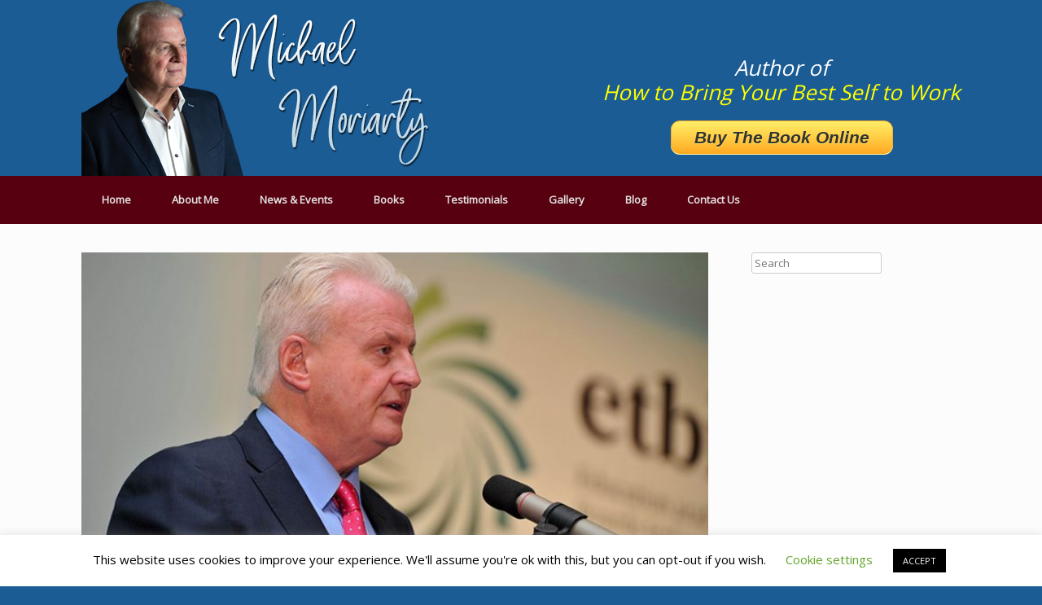

--- FILE ---
content_type: text/html; charset=UTF-8
request_url: https://www.michaelmoriarty.ie/gratitude-is-the-greatest-of-all-virtues/
body_size: 14528
content:
<!DOCTYPE html>
<html lang="en-GB">
<head>
	<meta charset="UTF-8" />
	<meta http-equiv="X-UA-Compatible" content="IE=10" />
	<title>Gratitude is the greatest of all virtues. | Michael Moriarty</title>
	<link rel="profile" href="http://gmpg.org/xfn/11" />
	<link rel="pingback" href="https://www.michaelmoriarty.ie/xmlrpc.php" />
	<meta name='robots' content='max-image-preview:large' />
<link rel='dns-prefetch' href='//static.addtoany.com' />
<link rel="alternate" type="application/rss+xml" title="Michael Moriarty &raquo; Feed" href="https://www.michaelmoriarty.ie/feed/" />
<link rel="alternate" title="oEmbed (JSON)" type="application/json+oembed" href="https://www.michaelmoriarty.ie/wp-json/oembed/1.0/embed?url=https%3A%2F%2Fwww.michaelmoriarty.ie%2Fgratitude-is-the-greatest-of-all-virtues%2F" />
<link rel="alternate" title="oEmbed (XML)" type="text/xml+oembed" href="https://www.michaelmoriarty.ie/wp-json/oembed/1.0/embed?url=https%3A%2F%2Fwww.michaelmoriarty.ie%2Fgratitude-is-the-greatest-of-all-virtues%2F&#038;format=xml" />
<style id='wp-img-auto-sizes-contain-inline-css' type='text/css'>
img:is([sizes=auto i],[sizes^="auto," i]){contain-intrinsic-size:3000px 1500px}
/*# sourceURL=wp-img-auto-sizes-contain-inline-css */
</style>
<style id='wp-emoji-styles-inline-css' type='text/css'>

	img.wp-smiley, img.emoji {
		display: inline !important;
		border: none !important;
		box-shadow: none !important;
		height: 1em !important;
		width: 1em !important;
		margin: 0 0.07em !important;
		vertical-align: -0.1em !important;
		background: none !important;
		padding: 0 !important;
	}
/*# sourceURL=wp-emoji-styles-inline-css */
</style>
<link rel='stylesheet' id='wp-block-library-css' href='https://www.michaelmoriarty.ie/wp-includes/css/dist/block-library/style.min.css?ver=6.9' type='text/css' media='all' />
<style id='global-styles-inline-css' type='text/css'>
:root{--wp--preset--aspect-ratio--square: 1;--wp--preset--aspect-ratio--4-3: 4/3;--wp--preset--aspect-ratio--3-4: 3/4;--wp--preset--aspect-ratio--3-2: 3/2;--wp--preset--aspect-ratio--2-3: 2/3;--wp--preset--aspect-ratio--16-9: 16/9;--wp--preset--aspect-ratio--9-16: 9/16;--wp--preset--color--black: #000000;--wp--preset--color--cyan-bluish-gray: #abb8c3;--wp--preset--color--white: #ffffff;--wp--preset--color--pale-pink: #f78da7;--wp--preset--color--vivid-red: #cf2e2e;--wp--preset--color--luminous-vivid-orange: #ff6900;--wp--preset--color--luminous-vivid-amber: #fcb900;--wp--preset--color--light-green-cyan: #7bdcb5;--wp--preset--color--vivid-green-cyan: #00d084;--wp--preset--color--pale-cyan-blue: #8ed1fc;--wp--preset--color--vivid-cyan-blue: #0693e3;--wp--preset--color--vivid-purple: #9b51e0;--wp--preset--gradient--vivid-cyan-blue-to-vivid-purple: linear-gradient(135deg,rgb(6,147,227) 0%,rgb(155,81,224) 100%);--wp--preset--gradient--light-green-cyan-to-vivid-green-cyan: linear-gradient(135deg,rgb(122,220,180) 0%,rgb(0,208,130) 100%);--wp--preset--gradient--luminous-vivid-amber-to-luminous-vivid-orange: linear-gradient(135deg,rgb(252,185,0) 0%,rgb(255,105,0) 100%);--wp--preset--gradient--luminous-vivid-orange-to-vivid-red: linear-gradient(135deg,rgb(255,105,0) 0%,rgb(207,46,46) 100%);--wp--preset--gradient--very-light-gray-to-cyan-bluish-gray: linear-gradient(135deg,rgb(238,238,238) 0%,rgb(169,184,195) 100%);--wp--preset--gradient--cool-to-warm-spectrum: linear-gradient(135deg,rgb(74,234,220) 0%,rgb(151,120,209) 20%,rgb(207,42,186) 40%,rgb(238,44,130) 60%,rgb(251,105,98) 80%,rgb(254,248,76) 100%);--wp--preset--gradient--blush-light-purple: linear-gradient(135deg,rgb(255,206,236) 0%,rgb(152,150,240) 100%);--wp--preset--gradient--blush-bordeaux: linear-gradient(135deg,rgb(254,205,165) 0%,rgb(254,45,45) 50%,rgb(107,0,62) 100%);--wp--preset--gradient--luminous-dusk: linear-gradient(135deg,rgb(255,203,112) 0%,rgb(199,81,192) 50%,rgb(65,88,208) 100%);--wp--preset--gradient--pale-ocean: linear-gradient(135deg,rgb(255,245,203) 0%,rgb(182,227,212) 50%,rgb(51,167,181) 100%);--wp--preset--gradient--electric-grass: linear-gradient(135deg,rgb(202,248,128) 0%,rgb(113,206,126) 100%);--wp--preset--gradient--midnight: linear-gradient(135deg,rgb(2,3,129) 0%,rgb(40,116,252) 100%);--wp--preset--font-size--small: 13px;--wp--preset--font-size--medium: 20px;--wp--preset--font-size--large: 36px;--wp--preset--font-size--x-large: 42px;--wp--preset--spacing--20: 0.44rem;--wp--preset--spacing--30: 0.67rem;--wp--preset--spacing--40: 1rem;--wp--preset--spacing--50: 1.5rem;--wp--preset--spacing--60: 2.25rem;--wp--preset--spacing--70: 3.38rem;--wp--preset--spacing--80: 5.06rem;--wp--preset--shadow--natural: 6px 6px 9px rgba(0, 0, 0, 0.2);--wp--preset--shadow--deep: 12px 12px 50px rgba(0, 0, 0, 0.4);--wp--preset--shadow--sharp: 6px 6px 0px rgba(0, 0, 0, 0.2);--wp--preset--shadow--outlined: 6px 6px 0px -3px rgb(255, 255, 255), 6px 6px rgb(0, 0, 0);--wp--preset--shadow--crisp: 6px 6px 0px rgb(0, 0, 0);}:where(.is-layout-flex){gap: 0.5em;}:where(.is-layout-grid){gap: 0.5em;}body .is-layout-flex{display: flex;}.is-layout-flex{flex-wrap: wrap;align-items: center;}.is-layout-flex > :is(*, div){margin: 0;}body .is-layout-grid{display: grid;}.is-layout-grid > :is(*, div){margin: 0;}:where(.wp-block-columns.is-layout-flex){gap: 2em;}:where(.wp-block-columns.is-layout-grid){gap: 2em;}:where(.wp-block-post-template.is-layout-flex){gap: 1.25em;}:where(.wp-block-post-template.is-layout-grid){gap: 1.25em;}.has-black-color{color: var(--wp--preset--color--black) !important;}.has-cyan-bluish-gray-color{color: var(--wp--preset--color--cyan-bluish-gray) !important;}.has-white-color{color: var(--wp--preset--color--white) !important;}.has-pale-pink-color{color: var(--wp--preset--color--pale-pink) !important;}.has-vivid-red-color{color: var(--wp--preset--color--vivid-red) !important;}.has-luminous-vivid-orange-color{color: var(--wp--preset--color--luminous-vivid-orange) !important;}.has-luminous-vivid-amber-color{color: var(--wp--preset--color--luminous-vivid-amber) !important;}.has-light-green-cyan-color{color: var(--wp--preset--color--light-green-cyan) !important;}.has-vivid-green-cyan-color{color: var(--wp--preset--color--vivid-green-cyan) !important;}.has-pale-cyan-blue-color{color: var(--wp--preset--color--pale-cyan-blue) !important;}.has-vivid-cyan-blue-color{color: var(--wp--preset--color--vivid-cyan-blue) !important;}.has-vivid-purple-color{color: var(--wp--preset--color--vivid-purple) !important;}.has-black-background-color{background-color: var(--wp--preset--color--black) !important;}.has-cyan-bluish-gray-background-color{background-color: var(--wp--preset--color--cyan-bluish-gray) !important;}.has-white-background-color{background-color: var(--wp--preset--color--white) !important;}.has-pale-pink-background-color{background-color: var(--wp--preset--color--pale-pink) !important;}.has-vivid-red-background-color{background-color: var(--wp--preset--color--vivid-red) !important;}.has-luminous-vivid-orange-background-color{background-color: var(--wp--preset--color--luminous-vivid-orange) !important;}.has-luminous-vivid-amber-background-color{background-color: var(--wp--preset--color--luminous-vivid-amber) !important;}.has-light-green-cyan-background-color{background-color: var(--wp--preset--color--light-green-cyan) !important;}.has-vivid-green-cyan-background-color{background-color: var(--wp--preset--color--vivid-green-cyan) !important;}.has-pale-cyan-blue-background-color{background-color: var(--wp--preset--color--pale-cyan-blue) !important;}.has-vivid-cyan-blue-background-color{background-color: var(--wp--preset--color--vivid-cyan-blue) !important;}.has-vivid-purple-background-color{background-color: var(--wp--preset--color--vivid-purple) !important;}.has-black-border-color{border-color: var(--wp--preset--color--black) !important;}.has-cyan-bluish-gray-border-color{border-color: var(--wp--preset--color--cyan-bluish-gray) !important;}.has-white-border-color{border-color: var(--wp--preset--color--white) !important;}.has-pale-pink-border-color{border-color: var(--wp--preset--color--pale-pink) !important;}.has-vivid-red-border-color{border-color: var(--wp--preset--color--vivid-red) !important;}.has-luminous-vivid-orange-border-color{border-color: var(--wp--preset--color--luminous-vivid-orange) !important;}.has-luminous-vivid-amber-border-color{border-color: var(--wp--preset--color--luminous-vivid-amber) !important;}.has-light-green-cyan-border-color{border-color: var(--wp--preset--color--light-green-cyan) !important;}.has-vivid-green-cyan-border-color{border-color: var(--wp--preset--color--vivid-green-cyan) !important;}.has-pale-cyan-blue-border-color{border-color: var(--wp--preset--color--pale-cyan-blue) !important;}.has-vivid-cyan-blue-border-color{border-color: var(--wp--preset--color--vivid-cyan-blue) !important;}.has-vivid-purple-border-color{border-color: var(--wp--preset--color--vivid-purple) !important;}.has-vivid-cyan-blue-to-vivid-purple-gradient-background{background: var(--wp--preset--gradient--vivid-cyan-blue-to-vivid-purple) !important;}.has-light-green-cyan-to-vivid-green-cyan-gradient-background{background: var(--wp--preset--gradient--light-green-cyan-to-vivid-green-cyan) !important;}.has-luminous-vivid-amber-to-luminous-vivid-orange-gradient-background{background: var(--wp--preset--gradient--luminous-vivid-amber-to-luminous-vivid-orange) !important;}.has-luminous-vivid-orange-to-vivid-red-gradient-background{background: var(--wp--preset--gradient--luminous-vivid-orange-to-vivid-red) !important;}.has-very-light-gray-to-cyan-bluish-gray-gradient-background{background: var(--wp--preset--gradient--very-light-gray-to-cyan-bluish-gray) !important;}.has-cool-to-warm-spectrum-gradient-background{background: var(--wp--preset--gradient--cool-to-warm-spectrum) !important;}.has-blush-light-purple-gradient-background{background: var(--wp--preset--gradient--blush-light-purple) !important;}.has-blush-bordeaux-gradient-background{background: var(--wp--preset--gradient--blush-bordeaux) !important;}.has-luminous-dusk-gradient-background{background: var(--wp--preset--gradient--luminous-dusk) !important;}.has-pale-ocean-gradient-background{background: var(--wp--preset--gradient--pale-ocean) !important;}.has-electric-grass-gradient-background{background: var(--wp--preset--gradient--electric-grass) !important;}.has-midnight-gradient-background{background: var(--wp--preset--gradient--midnight) !important;}.has-small-font-size{font-size: var(--wp--preset--font-size--small) !important;}.has-medium-font-size{font-size: var(--wp--preset--font-size--medium) !important;}.has-large-font-size{font-size: var(--wp--preset--font-size--large) !important;}.has-x-large-font-size{font-size: var(--wp--preset--font-size--x-large) !important;}
/*# sourceURL=global-styles-inline-css */
</style>

<style id='classic-theme-styles-inline-css' type='text/css'>
/*! This file is auto-generated */
.wp-block-button__link{color:#fff;background-color:#32373c;border-radius:9999px;box-shadow:none;text-decoration:none;padding:calc(.667em + 2px) calc(1.333em + 2px);font-size:1.125em}.wp-block-file__button{background:#32373c;color:#fff;text-decoration:none}
/*# sourceURL=/wp-includes/css/classic-themes.min.css */
</style>
<link rel='stylesheet' id='mpp_gutenberg-css' href='https://www.michaelmoriarty.ie/wp-content/plugins/metronet-profile-picture/dist/blocks.style.build.css?ver=2.6.0' type='text/css' media='all' />
<link rel='stylesheet' id='contact-form-7-css' href='https://www.michaelmoriarty.ie/wp-content/plugins/contact-form-7/includes/css/styles.css?ver=5.5.2' type='text/css' media='all' />
<link rel='stylesheet' id='cookie-law-info-css' href='https://www.michaelmoriarty.ie/wp-content/plugins/cookie-law-info/public/css/cookie-law-info-public.css?ver=2.1.3' type='text/css' media='all' />
<link rel='stylesheet' id='cookie-law-info-gdpr-css' href='https://www.michaelmoriarty.ie/wp-content/plugins/cookie-law-info/public/css/cookie-law-info-gdpr.css?ver=2.1.3' type='text/css' media='all' />
<link rel='stylesheet' id='ctf_styles-css' href='https://www.michaelmoriarty.ie/wp-content/plugins/custom-twitter-feeds/css/ctf-styles.min.css?ver=1.8.3' type='text/css' media='all' />
<link rel='stylesheet' id='extendify-sdk-utility-classes-css' href='https://www.michaelmoriarty.ie/wp-content/plugins/ml-slider/extendify-sdk/public/build/extendify-utilities.css?ver=11.5' type='text/css' media='all' />
<link rel='stylesheet' id='vantage-style-css' href='https://www.michaelmoriarty.ie/wp-content/themes/vantage/style.css?ver=2.2.3' type='text/css' media='all' />
<link rel='stylesheet' id='vantage-fontawesome-css' href='https://www.michaelmoriarty.ie/wp-content/themes/vantage/fontawesome/css/font-awesome.css?ver=3.2.1' type='text/css' media='all' />
<link rel='stylesheet' id='siteorigin-mobilenav-css' href='https://www.michaelmoriarty.ie/wp-content/themes/vantage/premium/extras/mobilenav/css/mobilenav.css?ver=2.2.3' type='text/css' media='all' />
<link rel='stylesheet' id='vantage-premium-css' href='https://www.michaelmoriarty.ie/wp-content/themes/vantage/premium/style.css?ver=2.2.3' type='text/css' media='all' />
<link rel='stylesheet' id='addtoany-css' href='https://www.michaelmoriarty.ie/wp-content/plugins/add-to-any/addtoany.min.css?ver=1.16' type='text/css' media='all' />
<script type="text/javascript" src="https://www.michaelmoriarty.ie/wp-includes/js/jquery/jquery.min.js?ver=3.7.1" id="jquery-core-js"></script>
<script type="text/javascript" src="https://www.michaelmoriarty.ie/wp-includes/js/jquery/jquery-migrate.min.js?ver=3.4.1" id="jquery-migrate-js"></script>
<script type="text/javascript" id="addtoany-core-js-before">
/* <![CDATA[ */
window.a2a_config=window.a2a_config||{};a2a_config.callbacks=[];a2a_config.overlays=[];a2a_config.templates={};a2a_localize = {
	Share: "Share",
	Save: "Save",
	Subscribe: "Subscribe",
	Email: "Email",
	Bookmark: "Bookmark",
	ShowAll: "Show All",
	ShowLess: "Show less",
	FindServices: "Find service(s)",
	FindAnyServiceToAddTo: "Instantly find any service to add to",
	PoweredBy: "Powered by",
	ShareViaEmail: "Share via email",
	SubscribeViaEmail: "Subscribe via email",
	BookmarkInYourBrowser: "Bookmark in your browser",
	BookmarkInstructions: "Press Ctrl+D or \u2318+D to bookmark this page",
	AddToYourFavorites: "Add to your favourites",
	SendFromWebOrProgram: "Send from any email address or email program",
	EmailProgram: "Email program",
	More: "More&#8230;",
	ThanksForSharing: "Thanks for sharing!",
	ThanksForFollowing: "Thanks for following!"
};


//# sourceURL=addtoany-core-js-before
/* ]]> */
</script>
<script type="text/javascript" defer src="https://static.addtoany.com/menu/page.js" id="addtoany-core-js"></script>
<script type="text/javascript" defer src="https://www.michaelmoriarty.ie/wp-content/plugins/add-to-any/addtoany.min.js?ver=1.1" id="addtoany-jquery-js"></script>
<script type="text/javascript" id="cookie-law-info-js-extra">
/* <![CDATA[ */
var Cli_Data = {"nn_cookie_ids":[],"cookielist":[],"non_necessary_cookies":[],"ccpaEnabled":"","ccpaRegionBased":"","ccpaBarEnabled":"","strictlyEnabled":["necessary","obligatoire"],"ccpaType":"gdpr","js_blocking":"","custom_integration":"","triggerDomRefresh":"","secure_cookies":""};
var cli_cookiebar_settings = {"animate_speed_hide":"500","animate_speed_show":"500","background":"#FFF","border":"#b1a6a6c2","border_on":"","button_1_button_colour":"#000","button_1_button_hover":"#000000","button_1_link_colour":"#fff","button_1_as_button":"1","button_1_new_win":"","button_2_button_colour":"#333","button_2_button_hover":"#292929","button_2_link_colour":"#444","button_2_as_button":"","button_2_hidebar":"","button_3_button_colour":"#000","button_3_button_hover":"#000000","button_3_link_colour":"#fff","button_3_as_button":"1","button_3_new_win":"","button_4_button_colour":"#000","button_4_button_hover":"#000000","button_4_link_colour":"#62a329","button_4_as_button":"","button_7_button_colour":"#61a229","button_7_button_hover":"#4e8221","button_7_link_colour":"#fff","button_7_as_button":"1","button_7_new_win":"","font_family":"inherit","header_fix":"","notify_animate_hide":"","notify_animate_show":"","notify_div_id":"#cookie-law-info-bar","notify_position_horizontal":"right","notify_position_vertical":"bottom","scroll_close":"1","scroll_close_reload":"","accept_close_reload":"","reject_close_reload":"","showagain_tab":"","showagain_background":"#fff","showagain_border":"#000","showagain_div_id":"#cookie-law-info-again","showagain_x_position":"100px","text":"#000","show_once_yn":"1","show_once":"10000","logging_on":"","as_popup":"","popup_overlay":"1","bar_heading_text":"","cookie_bar_as":"banner","popup_showagain_position":"bottom-right","widget_position":"left"};
var log_object = {"ajax_url":"https://www.michaelmoriarty.ie/wp-admin/admin-ajax.php"};
//# sourceURL=cookie-law-info-js-extra
/* ]]> */
</script>
<script type="text/javascript" src="https://www.michaelmoriarty.ie/wp-content/plugins/cookie-law-info/public/js/cookie-law-info-public.js?ver=2.1.3" id="cookie-law-info-js"></script>
<script type="text/javascript" src="https://www.michaelmoriarty.ie/wp-content/themes/vantage/js/jquery.flexslider.min.js?ver=2.1" id="flexslider-js"></script>
<script type="text/javascript" src="https://www.michaelmoriarty.ie/wp-content/themes/vantage/js/jquery.fitvids.min.js?ver=1.0" id="fitvids-js"></script>
<script type="text/javascript" src="https://www.michaelmoriarty.ie/wp-content/themes/vantage/js/jquery.theme-main.min.js?ver=2.2.3" id="vantage-main-js"></script>
<script type="text/javascript" id="siteorigin-mobilenav-js-extra">
/* <![CDATA[ */
var mobileNav = {"search":{"url":"https://www.michaelmoriarty.ie","placeholder":"Search"},"text":{"navigate":"Menu","back":"Back","close":"Close"},"nextIconUrl":"https://www.michaelmoriarty.ie/wp-content/themes/vantage/premium/extras/mobilenav/images/next.png"};
//# sourceURL=siteorigin-mobilenav-js-extra
/* ]]> */
</script>
<script type="text/javascript" src="https://www.michaelmoriarty.ie/wp-content/themes/vantage/premium/extras/mobilenav/js/mobilenav.min.js?ver=2.2.3" id="siteorigin-mobilenav-js"></script>
<link rel="https://api.w.org/" href="https://www.michaelmoriarty.ie/wp-json/" /><link rel="alternate" title="JSON" type="application/json" href="https://www.michaelmoriarty.ie/wp-json/wp/v2/posts/599" /><link rel="EditURI" type="application/rsd+xml" title="RSD" href="https://www.michaelmoriarty.ie/xmlrpc.php?rsd" />
<meta name="generator" content="WordPress 6.9" />
<link rel="canonical" href="https://www.michaelmoriarty.ie/gratitude-is-the-greatest-of-all-virtues/" />
<link rel='shortlink' href='https://www.michaelmoriarty.ie/?p=599' />
	<!--[if lt IE 9]>
		<script src="https://www.michaelmoriarty.ie/wp-content/themes/vantage/js/html5.js" type="text/javascript"></script>
	<![endif]-->
	<!--[if (gte IE 6)&(lte IE 8)]>
		<script type="text/javascript" src="https://www.michaelmoriarty.ie/wp-content/themes/vantage/js/selectivizr.js"></script>
	<![endif]-->
	<meta name="viewport" content="width=device-width, initial-scale=1" />	<style type="text/css">
		.so-mobilenav-mobile + * { display: none; }
		@media screen and (max-width: 480px) { .so-mobilenav-mobile + * { display: block; } .so-mobilenav-standard + * { display: none; } }
	</style>
	
<!-- Jetpack Open Graph Tags -->
<meta property="og:type" content="article" />
<meta property="og:title" content="Gratitude is the greatest of all virtues." />
<meta property="og:url" content="https://www.michaelmoriarty.ie/gratitude-is-the-greatest-of-all-virtues/" />
<meta property="og:description" content="The word &#8216; gratitude&#8217; derives from the Latin word &#8216;gratus&#8217; which translates as  grace, graciousness or gratefulness. Gratitude is the state of feeling gratitude towards some…" />
<meta property="article:published_time" content="2019-11-05T08:05:36+00:00" />
<meta property="article:modified_time" content="2019-11-05T08:05:36+00:00" />
<meta property="og:site_name" content="Michael Moriarty" />
<meta property="og:image" content="https://www.michaelmoriarty.ie/wp-content/uploads/2019/08/featured-image.jpg" />
<meta property="og:image:width" content="800" />
<meta property="og:image:height" content="532" />
<meta property="og:locale" content="en_GB" />
<meta name="twitter:site" content="@MichaelMoriart1" />
<meta name="twitter:text:title" content="Gratitude is the greatest of all virtues." />
<meta name="twitter:image" content="https://www.michaelmoriarty.ie/wp-content/uploads/2019/08/featured-image.jpg?w=640" />
<meta name="twitter:card" content="summary_large_image" />

<!-- End Jetpack Open Graph Tags -->
	<style type="text/css" media="screen">
		#footer-widgets .widget { width: 100%; }
		@media screen and (max-width: 640px) {
			#footer-widgets .widget { width: auto; float: none; }
		}
	</style>
	<style type='text/css'>

.nuahero {
    padding-top: 0!important;
  margin-top:0!important;
 
}
.btmrow h2{
  font-size: 19px;

}
.author {

    color: #ff0;

}


#site-info {
    border-top: 1px solid #fff;
    padding-top: 40px;
}

.whitebdr {
    border: 2px solid #fff !important;
    padding: 4px;
}
.paypalbuttonimage {

    margin-left: auto;
    margin-right: auto;
    display: block;

}
.sow-slider-base ul.sow-slider-images li.sow-slider-image > img, .sow-slider-base ul.sow-slider-images li.sow-slider-image > a > img, .sow-slider-base ul.sow-slider-images li.sow-slider-image .sow-slider-image-wrapper > img, .sow-slider-base ul.sow-slider-images li.sow-slider-image .sow-slider-image-wrapper > a > img {
    
    width: inherit;
  
}
.home .entry-main, .home #main {
    padding-top: 0!important;
   margin-top:0!important;
}
.support-text {

   
    top: 35%!important;
}
  
.home article.post .entry-header, .home article.page .entry-header {
    margin-bottom: 0;
}
#footer-message {
    margin-top: 20px;
}
strong{
 color: #1b5c94;
}
 .rwd-line { display: block; }
        
        @media screen and (min-width: 768px){
            .rwd-line { display: inline; }
        }


.home.layout-full .panel-row-style.panel-row-style-full-width {
  padding-top: 0;
}

#colophon #theme-attribution, #colophon #site-info {
    text-align: center;
    margin-top: 20px;
    color: #AAAAAA;
    font-size: 14px;
    font-weight: bold;
  line-height:20px;
}

.ctf-tweet-content a{
  text-decoration:none;
 /* color:#999;*/
}
header#masthead .hgroup {
  
  padding-top:0;
  padding-bottom:0;
  
}

.lead {
    color: #fff;
    font-size: 26px;
    margin-bottom: 20px;
      line-height: 30px;

}

.btn {
	-moz-box-shadow: 0px 1px 0px 0px #fff6af;
	-webkit-box-shadow: 0px 1px 0px 0px #fff6af;
	box-shadow: 0px 1px 0px 0px #fff6af;
	background:-webkit-gradient(linear, left top, left bottom, color-stop(0.05, #ffec64), color-stop(1, #ffab23));
	background:-moz-linear-gradient(top, #ffec64 5%, #ffab23 100%);
	background:-webkit-linear-gradient(top, #ffec64 5%, #ffab23 100%);
	background:-o-linear-gradient(top, #ffec64 5%, #ffab23 100%);
	background:-ms-linear-gradient(top, #ffec64 5%, #ffab23 100%);
	background:linear-gradient(to bottom, #ffec64 5%, #ffab23 100%);
	filter:progid:DXImageTransform.Microsoft.gradient(startColorstr='#ffec64', endColorstr='#ffab23',GradientType=0);
	background-color:#ffec64;
	-moz-border-radius:11px;
	-webkit-border-radius:11px;
	border-radius:11px;
	border:1px solid #ffaa22;
	display:inline-block;
	cursor:pointer;
	color:#333333;
	font-family:Arial;
	font-size:21px;
	font-weight:bold;
	padding:12px 28px;
	text-decoration:none;
	text-shadow:0px 1px 0px #ffee66;
  text-align:center;
  margin-bottom: 50px;
}
.btn:hover {
	background:-webkit-gradient(linear, left top, left bottom, color-stop(0.05, #ffab23), color-stop(1, #ffec64));
	background:-moz-linear-gradient(top, #ffab23 5%, #ffec64 100%);
	background:-webkit-linear-gradient(top, #ffab23 5%, #ffec64 100%);
	background:-o-linear-gradient(top, #ffab23 5%, #ffec64 100%);
	background:-ms-linear-gradient(top, #ffab23 5%, #ffec64 100%);
	background:linear-gradient(to bottom, #ffab23 5%, #ffec64 100%);
	filter:progid:DXImageTransform.Microsoft.gradient(startColorstr='#ffab23', endColorstr='#ffec64',GradientType=0);
	background-color:#ffab23;
}
.btn:active {
	position:relative;
	top:1px;
}



.main-navigation ul li a {
    padding: 20px 25px;
}

</style>
<style type="text/css" id="vantage-footer-widgets">#footer-widgets aside { width : 100%; } </style> <style type="text/css" id="customizer-css">@import url(https://fonts.googleapis.com/css?family=Open+Sans:400|Oswald:300); body,button,input,select,textarea { font-family: "Open Sans"; font-weight: 400 } header#masthead h1 { font-family: "Oswald"; font-weight: 300; font-weight: 300 } h1,h2,h3,h4,h5,h6 { font-family: "Oswald"; font-weight: 300; font-weight: 300 } #page-title, article.post .entry-header h1.entry-title, article.page .entry-header h1.entry-title { font-size: 36px; color: #1b5c94 } .entry-content { font-size: 16px } .entry-content h1,.entry-content h2,.entry-content h3,.entry-content h4,.entry-content h5,.entry-content h6 { color: #1b5c94 } .main-navigation { background-color: #57000f } .main-navigation ul li:hover > a, #search-icon #search-icon-icon:hover { background-color: #1b5c94 } .main-navigation ul ul li:hover > a { background-color: #1b5c94 } header#masthead { background-color: #1b5c94 } .entry-content img { -webkit-border-radius: 0 !important; -moz-border-radius: 0 !important; border-radius: 0 !important; -webkit-box-shadow: none !important; -moz-box-shadow: none !important; box-shadow: none !important } #colophon, body.layout-full { background-color: #1b5c94 } #footer-widgets .widget .widget-title { color: #ffffff } #footer-widgets .widget { color: #ffffff } #colophon #theme-attribution, #colophon #site-info { color: #ffffff } </style><link href='http://fonts.googleapis.com/css?family=EB+Garamond' rel='stylesheet' type='text/css'>
	<!-- Google Tag Manager -->

<script>(function(w,d,s,l,i){w[l]=w[l]||[];w[l].push({'gtm.start':

new Date().getTime(),event:'gtm.js'});var f=d.getElementsByTagName(s)[0],

j=d.createElement(s),dl=l!='dataLayer'?'&l='+l:'';j.async=true;j.src=

'https://www.googletagmanager.com/gtm.js?id='+i+dl;f.parentNode.insertBefore(j,f);

})(window,document,'script','dataLayer','GTM-TN38DRC');</script>

<!-- End Google Tag Manager -->
<link rel='stylesheet' id='siteorigin-panels-front-css' href='https://www.michaelmoriarty.ie/wp-content/plugins/siteorigin-panels/css/front-flex.min.css?ver=2.15.0' type='text/css' media='all' />
</head>

<body class="wp-singular post-template-default single single-post postid-599 single-format-standard wp-theme-vantage responsive layout-full no-js mobilenav">
<!-- Google Tag Manager (noscript) -->

<noscript><iframe src="https://www.googletagmanager.com/ns.html?id=GTM-TN38DRC"

height="0" width="0" style="display:none;visibility:hidden"></iframe></noscript>

<!-- End Google Tag Manager (noscript) -->

<div id="page-wrapper">

	
	
<header id="masthead" class="site-header" role="banner">

	<div class="hgroup full-container">


		<a href="https://www.michaelmoriarty.ie/" title="Michael Moriarty" rel="home" class="logo"><img src="https://www.michaelmoriarty.ie/wp-content/uploads/2021/11/michael-moriarty-2.png"  width="440"  height="216"  alt="Michael Moriarty Logo"  /></a>

		
			<div class="support-text">
				<div align="center" class="lead">Author of <br /><span class="author">How to Bring Your Best Self to Work</span></div><div style="text-align: center"><a class="btn" href="https://www.michaelmoriarty.ie/how-to-bring-your-best-self-to-work/">Buy The Book Online</a></div>			</div>
		
	</div><!-- .hgroup.full-container -->

	<nav role="navigation" class="site-navigation main-navigation primary use-sticky-menu">
	<div class="full-container">
		
		<div id="so-mobilenav-standard-1" data-id="1" class="so-mobilenav-standard"></div><div class="menu-main-menu-container"><ul id="menu-main-menu" class="menu"><li id="menu-item-67" class="menu-item menu-item-type-custom menu-item-object-custom menu-item-67"><a href="/"><span class="icon"></span>Home</a></li>
<li id="menu-item-363" class="menu-item menu-item-type-post_type menu-item-object-page menu-item-363"><a href="https://www.michaelmoriarty.ie/bio/">About Me</a></li>
<li id="menu-item-358" class="menu-item menu-item-type-post_type menu-item-object-page menu-item-358"><a href="https://www.michaelmoriarty.ie/book-launch/">News &#038; Events</a></li>
<li id="menu-item-1554" class="menu-item menu-item-type-custom menu-item-object-custom menu-item-has-children menu-item-1554"><a href="#"><span class="icon"></span>Books</a>
<ul class="sub-menu">
	<li id="menu-item-1555" class="menu-item menu-item-type-post_type menu-item-object-page menu-item-1555"><a href="https://www.michaelmoriarty.ie/how-to-bring-your-best-self-to-work/">How to Bring Your Best Self to Work</a></li>
	<li id="menu-item-360" class="menu-item menu-item-type-post_type menu-item-object-page menu-item-360"><a href="https://www.michaelmoriarty.ie/buy-the-book/">Every Leader’s Reality Guide</a></li>
	<li id="menu-item-1561" class="menu-item menu-item-type-post_type menu-item-object-page menu-item-1561"><a href="https://www.michaelmoriarty.ie/the-execution-of-kevin-barry/">The Execution of Kevin Barry</a></li>
</ul>
</li>
<li id="menu-item-362" class="menu-item menu-item-type-post_type menu-item-object-page menu-item-362"><a href="https://www.michaelmoriarty.ie/testimonials/">Testimonials</a></li>
<li id="menu-item-381" class="menu-item menu-item-type-post_type menu-item-object-page menu-item-381"><a href="https://www.michaelmoriarty.ie/gallery/">Gallery</a></li>
<li id="menu-item-395" class="menu-item menu-item-type-post_type menu-item-object-page current_page_parent menu-item-395"><a href="https://www.michaelmoriarty.ie/blog/">Blog</a></li>
<li id="menu-item-359" class="menu-item menu-item-type-post_type menu-item-object-page menu-item-359"><a href="https://www.michaelmoriarty.ie/contact-us/">Contact Us</a></li>
</ul></div><div id="so-mobilenav-mobile-1" data-id="1" class="so-mobilenav-mobile"></div><div class="menu-mobilenav-container"><ul id="mobile-nav-item-wrap-1" class="menu"><li><a href="#" class="mobilenav-main-link" data-id="1"><span class="mobile-nav-icon"></span>Menu</a></li></ul></div>	</div>
</nav><!-- .site-navigation .main-navigation -->
</header><!-- #masthead .site-header -->
	
	
	
	<div id="main" class="site-main">
		<div class="full-container">
			
<div id="primary" class="content-area">
	<div id="content" class="site-content" role="main">

	
		
<article id="post-599" class="post post-599 type-post status-publish format-standard has-post-thumbnail hentry category-latest tag-gratitude tag-inspiring tag-relationships tag-self-development tag-wellbeing tag-wellness">

	<div class="entry-main">

		
		<header class="entry-header">

							<div class="entry-thumbnail"><img width="720" height="380" src="https://www.michaelmoriarty.ie/wp-content/uploads/2019/08/featured-image-720x380.jpg" class="attachment-post-thumbnail default-featured-img" alt="" decoding="async" /></div>
			
			<h1 class="entry-title"><a href="https://www.michaelmoriarty.ie/gratitude-is-the-greatest-of-all-virtues/" title="Permalink to Gratitude is the greatest of all virtues." rel="bookmark">Gratitude is the greatest of all virtues.</a></h1>

							<div class="entry-meta">
					Posted on <a href="https://www.michaelmoriarty.ie/gratitude-is-the-greatest-of-all-virtues/" title="8:05 am" rel="bookmark"><time class="entry-date" datetime="2019-11-05T08:05:36+00:00">November 5, 2019</time></a> <span class="byline"> by <span class="author vcard"><a class="url fn n" href="https://www.michaelmoriarty.ie/author/michaelmoriarty/" title="View all posts by Michael Moriarty" rel="author">Michael Moriarty</a></span></span>				</div><!-- .entry-meta -->
			
		</header><!-- .entry-header -->

		<div class="entry-content">
			<p><img decoding="async" class="alignnone wp-image-605 size-full" src="https://www.michaelmoriarty.ie/wp-content/uploads/2019/11/gratitude-image-3.jpg" alt="" width="275" height="183" srcset="https://www.michaelmoriarty.ie/wp-content/uploads/2019/11/gratitude-image-3.jpg 275w, https://www.michaelmoriarty.ie/wp-content/uploads/2019/11/gratitude-image-3-272x182.jpg 272w" sizes="(max-width: 275px) 100vw, 275px" /></p>
<p>The word &#8216; gratitude&#8217; derives from the Latin word &#8216;gratus&#8217; which translates as  grace, graciousness or gratefulness. Gratitude is the state of feeling gratitude towards someone or something.</p>
<p>It was the ancient  Roman philosopher Cicero ,who said that gratitude is not only the greatest of the virtues but the parent of all the others. Buddha reminds us that &#8220;a noble person is mindful and thankful of the favours he receives from others&#8221;.</p>
<p>Gratitude is hard to cultivate because it runs counter to ingrained human traits. We all try to teach our children to express genuine gratitude as an appropriate response to the kindness of others.</p>
<p>Experts tell us that gratitude is associated with emotional intelligence. Studies show that people who are less grateful have lower overall well-being and less emotional intelligence.</p>
<p><img loading="lazy" decoding="async" class="alignnone size-full wp-image-610" src="https://www.michaelmoriarty.ie/wp-content/uploads/2019/11/gratitude-5.jpg" alt="" width="275" height="183" srcset="https://www.michaelmoriarty.ie/wp-content/uploads/2019/11/gratitude-5.jpg 275w, https://www.michaelmoriarty.ie/wp-content/uploads/2019/11/gratitude-5-272x182.jpg 272w" sizes="auto, (max-width: 275px) 100vw, 275px" /></p>
<p>A lack of expressed gratitude can often relate to a need to feel in control of one&#8217;s own destiny or  a need to feel solely responsible for one&#8217;s successes. It is generally accepted that gratitude is associated with emotional maturity. Expressing gratitude may appear to some people to be a further weakening of their fragile sense of self which they may perceive as exposing their  vulnerability.</p>
<p>The perceived ingratitude of others should not trigger reactions such as anger or hurt. Such behaviour has nothing to do with us personally. The best defense is to never expect to be recognised or valued or appreciated. Remember  the words of Saint Francis -&#8220;for it is in giving that we receive&#8221;. The act of giving is our reward and while expressions of gratitude are welcome we should not be reliant on them for our own happiness or fulfilment.</p>
<p>It was Saint Francis who also said we must seek to understand rather than be understood.  That is a challenge for all of us . Perhaps the insightful advice of the ancient Greek philosopher Plato is also worth noting;&#8221; Be kind, for everyone you meet is fighting a hard battle&#8221;. This statement contains a lot of truth and should give us a deeper understanding of human relations and human reactions.</p>
<p>We can show support or kindness  to strangers or acquaintances and should not  expect gratitude. Helping others should make us feel happier and that is reward enough .</p>
<p><img loading="lazy" decoding="async" class="alignnone wp-image-612 size-medium" src="https://www.michaelmoriarty.ie/wp-content/uploads/2019/11/grateful-2940466_640-300x300.jpg" alt="" width="300" height="300" srcset="https://www.michaelmoriarty.ie/wp-content/uploads/2019/11/grateful-2940466_640-300x300.jpg 300w, https://www.michaelmoriarty.ie/wp-content/uploads/2019/11/grateful-2940466_640-150x150.jpg 150w, https://www.michaelmoriarty.ie/wp-content/uploads/2019/11/grateful-2940466_640-24x24.jpg 24w, https://www.michaelmoriarty.ie/wp-content/uploads/2019/11/grateful-2940466_640-48x48.jpg 48w, https://www.michaelmoriarty.ie/wp-content/uploads/2019/11/grateful-2940466_640-96x96.jpg 96w, https://www.michaelmoriarty.ie/wp-content/uploads/2019/11/grateful-2940466_640.jpg 640w" sizes="auto, (max-width: 300px) 100vw, 300px" /></p>
<p>But in closer personal relationships expressing gratitude for good deeds or acts of kindness  is important . Expressions of  gratitude nourish and enhance those  relationships while lack of gratitude can occasionally foster resentment.</p>
<p>In some personal relationships people can feel grateful but do not express gratitude. Human relations experts tell us that we  should be willing to help each other without expecting anything in return but saying thanks and expressing our gratitude further bonds our personal relationships.</p>
<p>In organisations and workplaces researchers tell us that  signs of gratitude enhance efficiency and promote productivity. Expressions of gratitude enhance well-being and overall organisational health by promoting positive relationships.</p>
<p>So perhaps Cicero was right when he claimed  that gratitude is the greatest of all virtues and the parent of all others. Gratitude makes for happier humans by influencing our state of mind, our behaviour our relationships and our perspective on the world. It should never be underestimated . Remember the words of Aesop; &#8221; Gratitude is the sign of noble souls&#8221;.</p>
<p><img loading="lazy" decoding="async" class="alignnone size-full wp-image-611" src="https://www.michaelmoriarty.ie/wp-content/uploads/2019/11/thank-you-2490552_640.png" alt="" width="640" height="320" srcset="https://www.michaelmoriarty.ie/wp-content/uploads/2019/11/thank-you-2490552_640.png 640w, https://www.michaelmoriarty.ie/wp-content/uploads/2019/11/thank-you-2490552_640-300x150.png 300w" sizes="auto, (max-width: 640px) 100vw, 640px" /></p>
<p>&nbsp;</p>
<p>&nbsp;</p>
<p>&nbsp;</p>
<p>&nbsp;</p>
<p>&nbsp;</p>
<p>&nbsp;</p>
<div class="addtoany_share_save_container addtoany_content addtoany_content_bottom"><div class="a2a_kit a2a_kit_size_32 addtoany_list" data-a2a-url="https://www.michaelmoriarty.ie/gratitude-is-the-greatest-of-all-virtues/" data-a2a-title="Gratitude is the greatest of all virtues."><a class="a2a_button_facebook" href="https://www.addtoany.com/add_to/facebook?linkurl=https%3A%2F%2Fwww.michaelmoriarty.ie%2Fgratitude-is-the-greatest-of-all-virtues%2F&amp;linkname=Gratitude%20is%20the%20greatest%20of%20all%20virtues." title="Facebook" rel="nofollow noopener" target="_blank"></a><a class="a2a_button_mastodon" href="https://www.addtoany.com/add_to/mastodon?linkurl=https%3A%2F%2Fwww.michaelmoriarty.ie%2Fgratitude-is-the-greatest-of-all-virtues%2F&amp;linkname=Gratitude%20is%20the%20greatest%20of%20all%20virtues." title="Mastodon" rel="nofollow noopener" target="_blank"></a><a class="a2a_button_email" href="https://www.addtoany.com/add_to/email?linkurl=https%3A%2F%2Fwww.michaelmoriarty.ie%2Fgratitude-is-the-greatest-of-all-virtues%2F&amp;linkname=Gratitude%20is%20the%20greatest%20of%20all%20virtues." title="Email" rel="nofollow noopener" target="_blank"></a><a class="a2a_dd addtoany_share_save addtoany_share" href="https://www.addtoany.com/share"></a></div></div>					</div><!-- .entry-content -->

					<div class="entry-categories">
				Posted in <a href="https://www.michaelmoriarty.ie/category/latest/" rel="category tag">Latest</a> and tagged <a href="https://www.michaelmoriarty.ie/tag/gratitude/" rel="tag">gratitude</a>, <a href="https://www.michaelmoriarty.ie/tag/inspiring/" rel="tag">inspiring</a>, <a href="https://www.michaelmoriarty.ie/tag/relationships/" rel="tag">relationships</a>, <a href="https://www.michaelmoriarty.ie/tag/self-development/" rel="tag">self-development</a>, <a href="https://www.michaelmoriarty.ie/tag/wellbeing/" rel="tag">wellbeing</a>, <a href="https://www.michaelmoriarty.ie/tag/wellness/" rel="tag">wellness</a>.			</div>
		
				<div id="fb-root"></div>
		<script type="text/javascript">
			(function(d, s, id) {
		  var js, fjs = d.getElementsByTagName(s)[0];
		  if (d.getElementById(id)) return;
		  js = d.createElement(s); js.id = id;
		  js.src = "//connect.facebook.net/en_GB/all.js#xfbml=1";
		  fjs.parentNode.insertBefore(js, fjs);
		}(document, 'script', 'facebook-jssdk'));
		</script>
				<script type="text/javascript">
			// Google Plus One
			(function () {
				var po = document.createElement( 'script' );
				po.type = 'text/javascript';
				po.async = true;
				po.src = 'https://apis.google.com/js/plusone.js';
				var s = document.getElementsByTagName( 'script' )[0];
				s.parentNode.insertBefore( po, s );
			})();
		</script>
			<ul class="share-buttons">
		<li class="network facebook" style="width:90px">

			<div
				class="fb-like"
				data-href="https://www.michaelmoriarty.ie/gratitude-is-the-greatest-of-all-virtues/"
				data-width="90"
				data-layout="button_count"
				data-send="false"
				data-height="21"
				data-show-faces="false"
				data-action="like"></div>
		</li>

		<li class="network twitter" style="width:90px">
						<iframe allowtransparency="true" frameborder="0" scrolling="no" src="https://platform.twitter.com/widgets/tweet_button.html?url=https://www.michaelmoriarty.ie/gratitude-is-the-greatest-of-all-virtues/&amp;text=Gratitude is the greatest of all virtues.&amp;related" style="width:90px; height:20px;"></iframe>
		</li>

		<li class="network plusone" style="width:90px">
			<div class="g-plusone" data-size="medium" data-width="160"></div>
		</li>
	</ul>
	
	</div>

</article><!-- #post-599 -->

			<nav role="navigation" id="nav-below" class="site-navigation post-navigation">
		<h1 class="assistive-text">Post navigation</h1>

	
		<div class="single-nav-wrapper">
			<div class="nav-previous"><a href="https://www.michaelmoriarty.ie/why-is-investment-in-education-so-necessary-for-our-future/" rel="prev"><span class="meta-nav">&larr;</span> Why is investment in education&hellip;</a></div>			<div class="nav-next"><a href="https://www.michaelmoriarty.ie/trust-takes-time-to-build-but-seconds-to-break/" rel="next">Trust takes time to build&hellip; <span class="meta-nav">&rarr;</span></a></div>		</div>

	
	</nav><!-- #nav-below -->
	
		
	
	</div><!-- #content .site-content -->
</div><!-- #primary .content-area -->


<div id="secondary" class="widget-area" role="complementary">
		<aside id="search-2" class="widget widget_search">
<form method="get" id="searchform" action="https://www.michaelmoriarty.ie/" role="search">
	<label for="s" class="assistive-text">Search</label>
	<input type="text" class="field" name="s" value="" id="s" placeholder="Search" />
	<input type="submit" class="submit" name="submit" id="searchsubmit" value="Search" />
</form>
</aside><aside id="custom-twitter-feeds-widget-2" class="widget widget_custom-twitter-feeds-widget"><div id="ctf" class="ctf" data-ctfshortcode="{}"><div class="ctf-error"><div class="ctf-error-user"></div></div></div></aside>	</div><!-- #secondary .widget-area -->

					</div><!-- .full-container -->
	</div><!-- #main .site-main -->

	
	
	<footer id="colophon" class="site-footer" role="contentinfo">

	<div id="footer-widgets" class="full-container">
		<aside id="siteorigin-panels-builder-2" class="widget widget_siteorigin-panels-builder"><div id="pl-w5d64dbcb9f069"  class="panel-layout" ><div id="pg-w5d64dbcb9f069-0"  class="panel-grid panel-has-style" ><div class="btmrow panel-row-style panel-row-style-for-w5d64dbcb9f069-0" ><div id="pgc-w5d64dbcb9f069-0-0"  class="panel-grid-cell" ><div id="panel-w5d64dbcb9f069-0-0-0" class="so-panel widget widget_sow-editor panel-first-child panel-last-child" data-index="0" ><div class="so-widget-sow-editor so-widget-sow-editor-base">
<div class="siteorigin-widget-tinymce textwidget">
	<h2 style="text-align: center;">Sign Up For Our Newsletter</h2>
<script>(function() {
	window.mc4wp = window.mc4wp || {
		listeners: [],
		forms: {
			on: function(evt, cb) {
				window.mc4wp.listeners.push(
					{
						event   : evt,
						callback: cb
					}
				);
			}
		}
	}
})();
</script><!-- Mailchimp for WordPress v4.8.6 - https://wordpress.org/plugins/mailchimp-for-wp/ --><form id="mc4wp-form-1" class="mc4wp-form mc4wp-form-448" method="post" data-id="448" data-name="sign up" ><div class="mc4wp-form-fields"><p>
    <label>First Name</label>  <input type="text" name="FNAME" placeholder="First Name">  <label>Email address: </label>	<input type="email" name="EMAIL" placeholder="Your e-mail address" required /> 	&nbsp; &nbsp;<input type="submit" value="Sign up" />
</p></div><label style="display: none !important;">Leave this field empty if you're human: <input type="text" name="_mc4wp_honeypot" value="" tabindex="-1" autocomplete="off" /></label><input type="hidden" name="_mc4wp_timestamp" value="1768882920" /><input type="hidden" name="_mc4wp_form_id" value="448" /><input type="hidden" name="_mc4wp_form_element_id" value="mc4wp-form-1" /><div class="mc4wp-response"></div></form><!-- / Mailchimp for WordPress Plugin -->
</div>
</div></div></div><div id="pgc-w5d64dbcb9f069-0-1"  class="panel-grid-cell" ><div id="panel-w5d64dbcb9f069-0-1-0" class="so-panel widget widget_sow-editor panel-first-child panel-last-child" data-index="1" ><div class="so-widget-sow-editor so-widget-sow-editor-base">
<div class="siteorigin-widget-tinymce textwidget">
	<p><img loading="lazy" decoding="async" class="alignright whitebdr wp-image-463 size-full" src="/wp-content/uploads/2019/08/published-by-footer-1.png" alt="" width="340" height="100" srcset="https://www.michaelmoriarty.ie/wp-content/uploads/2019/08/published-by-footer-1.png 340w, https://www.michaelmoriarty.ie/wp-content/uploads/2019/08/published-by-footer-1-300x88.png 300w" sizes="auto, (max-width: 340px) 100vw, 340px" /></p>
</div>
</div></div></div></div></div></div></aside>	</div><!-- #footer-widgets -->

			<div id="site-info">
			<span class="rwd-line">Michael Moriarty.</span>      <span class="rwd-line">Every Leader's Reality Guide</span>       <span class="rwd-line">Published by Hillglens Publishing</span> <div id="footer-message"><a href="https://www.nua.ie">Web Design</a> By Nuasoft</div>		</div><!-- #site-info -->
	
	
</footer><!-- #colophon .site-footer -->
	
</div><!-- #page-wrapper -->


<script type="speculationrules">
{"prefetch":[{"source":"document","where":{"and":[{"href_matches":"/*"},{"not":{"href_matches":["/wp-*.php","/wp-admin/*","/wp-content/uploads/*","/wp-content/*","/wp-content/plugins/*","/wp-content/themes/vantage/*","/*\\?(.+)"]}},{"not":{"selector_matches":"a[rel~=\"nofollow\"]"}},{"not":{"selector_matches":".no-prefetch, .no-prefetch a"}}]},"eagerness":"conservative"}]}
</script>
<!--googleoff: all--><div id="cookie-law-info-bar" data-nosnippet="true"><span>This website uses cookies to improve your experience. We'll assume you're ok with this, but you can opt-out if you wish. <a role='button' class="cli_settings_button" style="margin:5px 20px 5px 20px">Cookie settings</a><a role='button' data-cli_action="accept" id="cookie_action_close_header" class="small cli-plugin-button cli-plugin-main-button cookie_action_close_header cli_action_button wt-cli-accept-btn" style="margin:5px">ACCEPT</a></span></div><div id="cookie-law-info-again" data-nosnippet="true"><span id="cookie_hdr_showagain">Privacy &amp; Cookies Policy</span></div><div class="cli-modal" data-nosnippet="true" id="cliSettingsPopup" tabindex="-1" role="dialog" aria-labelledby="cliSettingsPopup" aria-hidden="true">
  <div class="cli-modal-dialog" role="document">
	<div class="cli-modal-content cli-bar-popup">
		  <button type="button" class="cli-modal-close" id="cliModalClose">
			<svg class="" viewBox="0 0 24 24"><path d="M19 6.41l-1.41-1.41-5.59 5.59-5.59-5.59-1.41 1.41 5.59 5.59-5.59 5.59 1.41 1.41 5.59-5.59 5.59 5.59 1.41-1.41-5.59-5.59z"></path><path d="M0 0h24v24h-24z" fill="none"></path></svg>
			<span class="wt-cli-sr-only">Close</span>
		  </button>
		  <div class="cli-modal-body">
			<div class="cli-container-fluid cli-tab-container">
	<div class="cli-row">
		<div class="cli-col-12 cli-align-items-stretch cli-px-0">
			<div class="cli-privacy-overview">
				<h4>Privacy Overview</h4>				<div class="cli-privacy-content">
					<div class="cli-privacy-content-text">This website uses cookies to improve your experience while you navigate through the website. Out of these cookies, the cookies that are categorized as necessary are stored on your browser as they are as essential for the working of basic functionalities of the website. We also use third-party cookies that help us analyze and understand how you use this website. These cookies will be stored in your browser only with your consent. You also have the option to opt-out of these cookies. But opting out of some of these cookies may have an effect on your browsing experience.</div>
				</div>
				<a class="cli-privacy-readmore" aria-label="Show more" role="button" data-readmore-text="Show more" data-readless-text="Show less"></a>			</div>
		</div>
		<div class="cli-col-12 cli-align-items-stretch cli-px-0 cli-tab-section-container">
												<div class="cli-tab-section">
						<div class="cli-tab-header">
							<a role="button" tabindex="0" class="cli-nav-link cli-settings-mobile" data-target="necessary" data-toggle="cli-toggle-tab">
								Necessary							</a>
															<div class="wt-cli-necessary-checkbox">
									<input type="checkbox" class="cli-user-preference-checkbox"  id="wt-cli-checkbox-necessary" data-id="checkbox-necessary" checked="checked"  />
									<label class="form-check-label" for="wt-cli-checkbox-necessary">Necessary</label>
								</div>
								<span class="cli-necessary-caption">Always Enabled</span>
													</div>
						<div class="cli-tab-content">
							<div class="cli-tab-pane cli-fade" data-id="necessary">
								<div class="wt-cli-cookie-description">
									Necessary cookies are absolutely essential for the website to function properly. This category only includes cookies that ensures basic functionalities and security features of the website. These cookies do not store any personal information.								</div>
							</div>
						</div>
					</div>
																	<div class="cli-tab-section">
						<div class="cli-tab-header">
							<a role="button" tabindex="0" class="cli-nav-link cli-settings-mobile" data-target="non-necessary" data-toggle="cli-toggle-tab">
								Non-necessary							</a>
															<div class="cli-switch">
									<input type="checkbox" id="wt-cli-checkbox-non-necessary" class="cli-user-preference-checkbox"  data-id="checkbox-non-necessary" checked='checked' />
									<label for="wt-cli-checkbox-non-necessary" class="cli-slider" data-cli-enable="Enabled" data-cli-disable="Disabled"><span class="wt-cli-sr-only">Non-necessary</span></label>
								</div>
													</div>
						<div class="cli-tab-content">
							<div class="cli-tab-pane cli-fade" data-id="non-necessary">
								<div class="wt-cli-cookie-description">
									Any cookies that may not be particularly necessary for the website to function and is used specifically to collect user personal data via analytics, ads, other embedded contents are termed as non-necessary cookies. It is mandatory to procure user consent prior to running these cookies on your website.								</div>
							</div>
						</div>
					</div>
										</div>
	</div>
</div>
		  </div>
		  <div class="cli-modal-footer">
			<div class="wt-cli-element cli-container-fluid cli-tab-container">
				<div class="cli-row">
					<div class="cli-col-12 cli-align-items-stretch cli-px-0">
						<div class="cli-tab-footer wt-cli-privacy-overview-actions">
						
															<a id="wt-cli-privacy-save-btn" role="button" tabindex="0" data-cli-action="accept" class="wt-cli-privacy-btn cli_setting_save_button wt-cli-privacy-accept-btn cli-btn">SAVE &amp; ACCEPT</a>
													</div>
						
					</div>
				</div>
			</div>
		</div>
	</div>
  </div>
</div>
<div class="cli-modal-backdrop cli-fade cli-settings-overlay"></div>
<div class="cli-modal-backdrop cli-fade cli-popupbar-overlay"></div>
<!--googleon: all--><script>(function() {function maybePrefixUrlField() {
	if (this.value.trim() !== '' && this.value.indexOf('http') !== 0) {
		this.value = "http://" + this.value;
	}
}

var urlFields = document.querySelectorAll('.mc4wp-form input[type="url"]');
if (urlFields) {
	for (var j=0; j < urlFields.length; j++) {
		urlFields[j].addEventListener('blur', maybePrefixUrlField);
	}
}
})();</script><a href="#" id="scroll-to-top" title="Back To Top"><span class="vantage-icon-arrow-up"></span></a>                <style type="text/css" media="all"
                       id="siteorigin-panels-layouts-footer">/* Layout w5d64dbcb9f069 */ #pgc-w5d64dbcb9f069-0-0 { width:75.0009%;width:calc(75.0009% - ( 0.249991173563 * 30px ) ) } #pgc-w5d64dbcb9f069-0-1 { width:24.9991%;width:calc(24.9991% - ( 0.750008826437 * 30px ) ) } #pl-w5d64dbcb9f069 .so-panel { margin-bottom:35px } #pl-w5d64dbcb9f069 .so-panel:last-of-type { margin-bottom:0px } #pg-w5d64dbcb9f069-0.panel-has-style > .panel-row-style, #pg-w5d64dbcb9f069-0.panel-no-style { -webkit-align-items:flex-start;align-items:flex-start } @media (max-width:780px){ #pg-w5d64dbcb9f069-0.panel-no-style, #pg-w5d64dbcb9f069-0.panel-has-style > .panel-row-style, #pg-w5d64dbcb9f069-0 { -webkit-flex-direction:column;-ms-flex-direction:column;flex-direction:column } #pg-w5d64dbcb9f069-0 > .panel-grid-cell , #pg-w5d64dbcb9f069-0 > .panel-row-style > .panel-grid-cell { width:100%;margin-right:0 } #pgc-w5d64dbcb9f069-0-0 { margin-bottom:35px } #pg-w5d64dbcb9f069-0 { margin-bottom:px } #pl-w5d64dbcb9f069 .panel-grid-cell { padding:0 } #pl-w5d64dbcb9f069 .panel-grid .panel-grid-cell-empty { display:none } #pl-w5d64dbcb9f069 .panel-grid .panel-grid-cell-mobile-last { margin-bottom:0px }  } </style><script type="text/javascript" src="https://www.michaelmoriarty.ie/wp-content/plugins/metronet-profile-picture/js/mpp-frontend.js?ver=2.6.0" id="mpp_gutenberg_tabs-js"></script>
<script type="text/javascript" src="https://www.michaelmoriarty.ie/wp-includes/js/dist/vendor/wp-polyfill.min.js?ver=3.15.0" id="wp-polyfill-js"></script>
<script type="text/javascript" id="contact-form-7-js-extra">
/* <![CDATA[ */
var wpcf7 = {"api":{"root":"https://www.michaelmoriarty.ie/wp-json/","namespace":"contact-form-7/v1"}};
//# sourceURL=contact-form-7-js-extra
/* ]]> */
</script>
<script type="text/javascript" src="https://www.michaelmoriarty.ie/wp-content/plugins/contact-form-7/includes/js/index.js?ver=5.5.2" id="contact-form-7-js"></script>
<script type="text/javascript" id="ctf_scripts-js-extra">
/* <![CDATA[ */
var ctf = {"ajax_url":"https://www.michaelmoriarty.ie/wp-admin/admin-ajax.php"};
//# sourceURL=ctf_scripts-js-extra
/* ]]> */
</script>
<script type="text/javascript" src="https://www.michaelmoriarty.ie/wp-content/plugins/custom-twitter-feeds/js/ctf-scripts.min.js?ver=1.8.3" id="ctf_scripts-js"></script>
<script type="text/javascript" defer src="https://www.michaelmoriarty.ie/wp-content/plugins/mailchimp-for-wp/assets/js/forms.js?ver=4.8.6" id="mc4wp-forms-api-js"></script>
<script id="wp-emoji-settings" type="application/json">
{"baseUrl":"https://s.w.org/images/core/emoji/17.0.2/72x72/","ext":".png","svgUrl":"https://s.w.org/images/core/emoji/17.0.2/svg/","svgExt":".svg","source":{"concatemoji":"https://www.michaelmoriarty.ie/wp-includes/js/wp-emoji-release.min.js?ver=6.9"}}
</script>
<script type="module">
/* <![CDATA[ */
/*! This file is auto-generated */
const a=JSON.parse(document.getElementById("wp-emoji-settings").textContent),o=(window._wpemojiSettings=a,"wpEmojiSettingsSupports"),s=["flag","emoji"];function i(e){try{var t={supportTests:e,timestamp:(new Date).valueOf()};sessionStorage.setItem(o,JSON.stringify(t))}catch(e){}}function c(e,t,n){e.clearRect(0,0,e.canvas.width,e.canvas.height),e.fillText(t,0,0);t=new Uint32Array(e.getImageData(0,0,e.canvas.width,e.canvas.height).data);e.clearRect(0,0,e.canvas.width,e.canvas.height),e.fillText(n,0,0);const a=new Uint32Array(e.getImageData(0,0,e.canvas.width,e.canvas.height).data);return t.every((e,t)=>e===a[t])}function p(e,t){e.clearRect(0,0,e.canvas.width,e.canvas.height),e.fillText(t,0,0);var n=e.getImageData(16,16,1,1);for(let e=0;e<n.data.length;e++)if(0!==n.data[e])return!1;return!0}function u(e,t,n,a){switch(t){case"flag":return n(e,"\ud83c\udff3\ufe0f\u200d\u26a7\ufe0f","\ud83c\udff3\ufe0f\u200b\u26a7\ufe0f")?!1:!n(e,"\ud83c\udde8\ud83c\uddf6","\ud83c\udde8\u200b\ud83c\uddf6")&&!n(e,"\ud83c\udff4\udb40\udc67\udb40\udc62\udb40\udc65\udb40\udc6e\udb40\udc67\udb40\udc7f","\ud83c\udff4\u200b\udb40\udc67\u200b\udb40\udc62\u200b\udb40\udc65\u200b\udb40\udc6e\u200b\udb40\udc67\u200b\udb40\udc7f");case"emoji":return!a(e,"\ud83e\u1fac8")}return!1}function f(e,t,n,a){let r;const o=(r="undefined"!=typeof WorkerGlobalScope&&self instanceof WorkerGlobalScope?new OffscreenCanvas(300,150):document.createElement("canvas")).getContext("2d",{willReadFrequently:!0}),s=(o.textBaseline="top",o.font="600 32px Arial",{});return e.forEach(e=>{s[e]=t(o,e,n,a)}),s}function r(e){var t=document.createElement("script");t.src=e,t.defer=!0,document.head.appendChild(t)}a.supports={everything:!0,everythingExceptFlag:!0},new Promise(t=>{let n=function(){try{var e=JSON.parse(sessionStorage.getItem(o));if("object"==typeof e&&"number"==typeof e.timestamp&&(new Date).valueOf()<e.timestamp+604800&&"object"==typeof e.supportTests)return e.supportTests}catch(e){}return null}();if(!n){if("undefined"!=typeof Worker&&"undefined"!=typeof OffscreenCanvas&&"undefined"!=typeof URL&&URL.createObjectURL&&"undefined"!=typeof Blob)try{var e="postMessage("+f.toString()+"("+[JSON.stringify(s),u.toString(),c.toString(),p.toString()].join(",")+"));",a=new Blob([e],{type:"text/javascript"});const r=new Worker(URL.createObjectURL(a),{name:"wpTestEmojiSupports"});return void(r.onmessage=e=>{i(n=e.data),r.terminate(),t(n)})}catch(e){}i(n=f(s,u,c,p))}t(n)}).then(e=>{for(const n in e)a.supports[n]=e[n],a.supports.everything=a.supports.everything&&a.supports[n],"flag"!==n&&(a.supports.everythingExceptFlag=a.supports.everythingExceptFlag&&a.supports[n]);var t;a.supports.everythingExceptFlag=a.supports.everythingExceptFlag&&!a.supports.flag,a.supports.everything||((t=a.source||{}).concatemoji?r(t.concatemoji):t.wpemoji&&t.twemoji&&(r(t.twemoji),r(t.wpemoji)))});
//# sourceURL=https://www.michaelmoriarty.ie/wp-includes/js/wp-emoji-loader.min.js
/* ]]> */
</script>

</body>
</html>

--- FILE ---
content_type: text/html; charset=utf-8
request_url: https://accounts.google.com/o/oauth2/postmessageRelay?parent=https%3A%2F%2Fwww.michaelmoriarty.ie&jsh=m%3B%2F_%2Fscs%2Fabc-static%2F_%2Fjs%2Fk%3Dgapi.lb.en.OE6tiwO4KJo.O%2Fd%3D1%2Frs%3DAHpOoo_Itz6IAL6GO-n8kgAepm47TBsg1Q%2Fm%3D__features__
body_size: 159
content:
<!DOCTYPE html><html><head><title></title><meta http-equiv="content-type" content="text/html; charset=utf-8"><meta http-equiv="X-UA-Compatible" content="IE=edge"><meta name="viewport" content="width=device-width, initial-scale=1, minimum-scale=1, maximum-scale=1, user-scalable=0"><script src='https://ssl.gstatic.com/accounts/o/2580342461-postmessagerelay.js' nonce="31RwtuT5e7leD9sU7AEHpw"></script></head><body><script type="text/javascript" src="https://apis.google.com/js/rpc:shindig_random.js?onload=init" nonce="31RwtuT5e7leD9sU7AEHpw"></script></body></html>